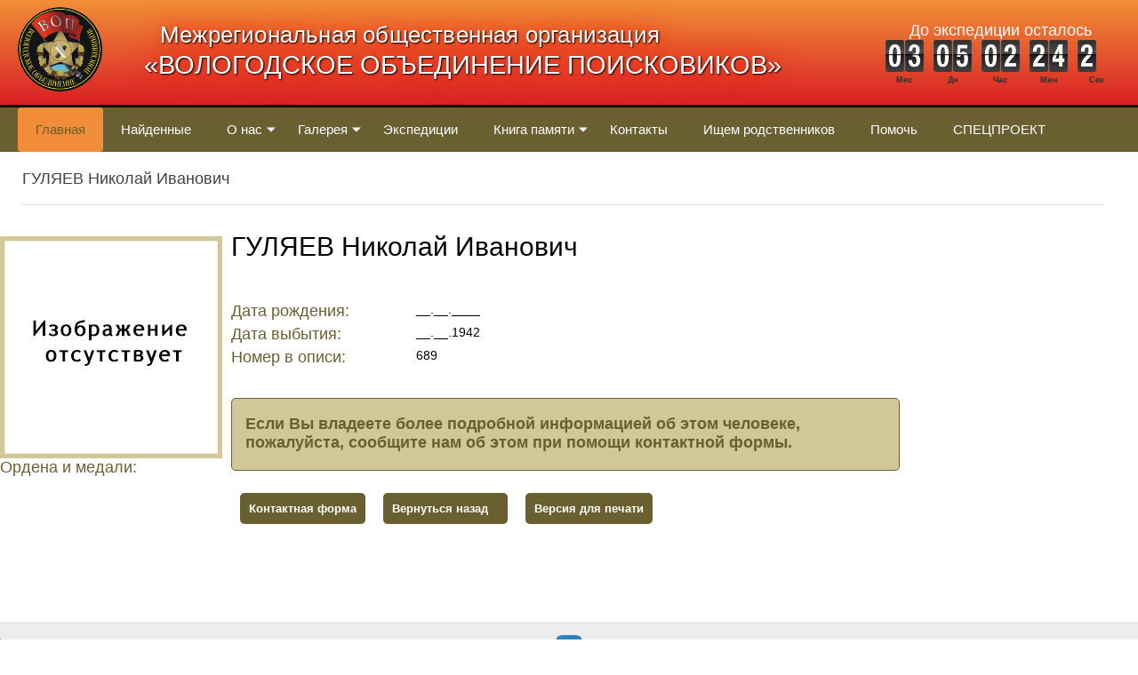

--- FILE ---
content_type: text/html; charset=windows-1251
request_url: https://vop35.ru/baza/detail.php?ID=125771
body_size: 4756
content:
<!DOCTYPE html PUBLIC "-//W3C//DTD XHTML 1.0 Transitional//EN" "http://www.w3.org/TR/xhtml1/DTD/xhtml1-transitional.dtd">
<html xmlns="http://www.w3.org/1999/xhtml" xml:lang="ru" lang="ru">
<head>
	<meta http-equiv="X-UA-Compatible" content="IE=edge" />
	<meta name="viewport" content="width=device-width, initial-scale=1, maximum-scale=1">
	<title>ГУЛЯЕВ Николай Иванович</title>
	<link rel="shortcut icon" type="image/x-icon" href="/bitrix/templates/corp_services_green/favicon.ico" />
	
	<link rel="stylesheet" type="text/css" href="/bitrix/templates/corp_services_green/common.css" />
<!-- Yandex.Metrika counter -->
<script type="text/javascript" >
   (function (d, w, c) {
       (w[c] = w[c] || []).push(function() {
           try {
               w.yaCounter51384295 = new Ya.Metrika2({
                   id:51384295,
                   clickmap:true,
                   trackLinks:true,
                   accurateTrackBounce:true,
                   webvisor:true
               });
           } catch(e) { }
       });

       var n = d.getElementsByTagName("script")[0],
           s = d.createElement("script"),
           f = function () { n.parentNode.insertBefore(s, n); };
       s.type = "text/javascript";
       s.async = true;
       s.src = "https://mc.yandex.ru/metrika/tag.js";

       if (w.opera == "[object Opera]") {
           d.addEventListener("DOMContentLoaded", f, false);
       } else { f(); }
   })(document, window, "yandex_metrika_callbacks2");
</script>
<noscript><div><img src="https://mc.yandex.ru/watch/51384295"; style="position:absolute; left:-9999px;" alt="" /></div></noscript>
<!-- /Yandex.Metrika counter -->
<script src="/bitrix/templates/corp_services_green/jquery.js"></script>


<script src="/bitrix/templates/corp_services_green/jquery.colorbox-min.js"></script>
<link rel="stylesheet" type="text/css" href="/bitrix/templates/corp_services_green/colorbox.css" />


<script src="/bitrix/templates/corp_services_green/libs/owl_carusel/owl.carousel.min.js"></script>
<script src="/bitrix/templates/corp_services_green/libs/countdown/countdown.js"></script>
<link rel="stylesheet" type="text/css" href="/bitrix/templates/corp_services_green/libs/owl_carusel/owl.carousel.css" />

	<meta http-equiv="Content-Type" content="text/html; charset=windows-1251" />
<meta name="robots" content="index, follow" />
<link href="/bitrix/cache/css/s1/corp_services_green/page_54e18e43910e0df2367bfd5a46c0a4df/page_54e18e43910e0df2367bfd5a46c0a4df_v1.css?1766992503373" type="text/css"  rel="stylesheet" />
<link href="/bitrix/cache/css/s1/corp_services_green/template_8a16578233cff2ed1a90b08f382ba5d2/template_8a16578233cff2ed1a90b08f382ba5d2_v1.css?176691276018526" type="text/css"  data-template-style="true" rel="stylesheet" />
<script type="text/javascript">var _ba = _ba || []; _ba.push(["aid", "bad8fb9f4b65eef09726eb9fc511d21d"]); _ba.push(["host", "vop35.ru"]); (function() {var ba = document.createElement("script"); ba.type = "text/javascript"; ba.async = true;ba.src = (document.location.protocol == "https:" ? "https://" : "http://") + "bitrix.info/ba.js";var s = document.getElementsByTagName("script")[0];s.parentNode.insertBefore(ba, s);})();</script>



	<!--[if lte IE 6]>
	<style type="text/css">

		#support-question { 
			background-image: none;
			filter: progid:DXImageTransform.Microsoft.AlphaImageLoader(src='./images/question.png', sizingMethod = 'crop'); 
		}
		
		#support-question { left: -9px;}
		
		#banner-overlay {
			background-image: none;
			filter: progid:DXImageTransform.Microsoft.AlphaImageLoader(src='./images/overlay.png', sizingMethod = 'crop');
		}
		
	</style>
	<![endif]-->

	<link rel="stylesheet" type="text/css" href="/bitrix/templates/corp_services_green/colors.css" />


<meta name="cmsmagazine" content="e2cd1e99d3cc73269039cf24d767ce7d" />
</head>
<body>
	<div id="panel"></div>
	<header class="header">
		<div class="header__wrap wrap">
			<div class="header__logo">
				<a href="/" title="На главную страницу"><img style="padding-bottom: 15px; padding-top: 8px; width: 95px" src="/include/logo.png"></a>
			</div>
			<div class="header__block">
				<div class="header__sloganBlock">
					<p class="header__sloganTopTitle">Межрегиональная общественная организация</p>
					<p class="header__sloganBottomTitle">«ВОЛОГОДСКОЕ ОБЪЕДИНЕНИЕ ПОИСКОВИКОВ»</p>
				</div>
				<div class="header__timer">
					<p class="header__timerTitle">До экспедиции осталось</p>
								<div id="countdown-place">
								<script>
$(document).ready( function() {
	var myCD2 = new Countdown({
		year   : 2026,
		month  : 4,
		day    : 25,
		hour   : 6,
		ampm   : "am",
		minute : 0,
		second : 0,
		style: "flip",
		rangeHi  : "month",
		interval : 1000,
		padding  : 0.1,
		width    : 270,
        height   : 50,
		target: "countdown-place",
		labelText : {
		   ms     : "мс",
		   second : "Сек",
		   minute : "Мин",
		   hour   : "Час",
		   day    : "Дн",
		   month  : "Мес",
		   year   : "Лет"
		}
	});
});
</script>				</div>
			</div>
		</div>
	</header>
	
	<section class="header__nav">
	<nav class="navigation wrap">
		<ul class="navigation__parentList">
		<li class="navigation__parentElement ">
			<a class="navigation__parentLink navigation__activeLink" href="/" class = "active" >Главная</a>					  
		

</li>		<li class="navigation__parentElement ">
			<a class="navigation__parentLink " href="/founded_main/" class = "active" >Найденные</a>					  
		

</li>		<li class="navigation__parentElement sub-menu">
			<a class="navigation__parentLink " href="/about/" class = "active" OnClick="return false;">О нас</a>					  
		
<ul class="navigation__childList">	   <li class="navigation__childListElement">
	   		<a class="navigation__childLink" href="/about/history/">История</a>
	   </li>
	   	
	   <li class="navigation__childListElement">
	   		<a class="navigation__childLink" href="/about/events/">Мероприятия</a>
	   </li>
	   	
	   <li class="navigation__childListElement">
	   		<a class="navigation__childLink" href="/about/established_names/">Установленные имена</a>
	   </li>
	   	
	   <li class="navigation__childListElement">
	   		<a class="navigation__childLink" href="/news/">Новости</a>
	   </li>
	   	
	   <li class="navigation__childListElement">
	   		<a class="navigation__childLink" href="/about/feedback/">Обратная связь</a>
	   </li>
	   	
	   <li class="navigation__childListElement">
	   		<a class="navigation__childLink" href="/metodicheskie-rekomendatsii/">Методические рекомендации</a>
	   </li>
	   	
</ul>
</li>		<li class="navigation__parentElement sub-menu">
			<a class="navigation__parentLink " href="/gallery/" class = "active" OnClick="return false;">Галерея</a>					  
		
<ul class="navigation__childList">	   <li class="navigation__childListElement">
	   		<a class="navigation__childLink" href="/gallery/fotogallery/">Фотогалерея</a>
	   </li>
	   	
	   <li class="navigation__childListElement">
	   		<a class="navigation__childLink" href="/gallery/videogallery/">Видеогалерея</a>
	   </li>
	   	
</ul>
</li>		<li class="navigation__parentElement ">
			<a class="navigation__parentLink " href="/expeditions/" class = "active" >Экспедиции</a>					  
		

</li>		<li class="navigation__parentElement sub-menu">
			<a class="navigation__parentLink " href="/book/" class = "active" OnClick="return false;">Книга памяти</a>					  
		
<ul class="navigation__childList">	   <li class="navigation__childListElement">
	   		<a class="navigation__childLink" href="/book/search/">Поиск</a>
	   </li>
	   	
	   <li class="navigation__childListElement">
	   		<a class="navigation__childLink" href="/book/heroes/">Герои Советского Союза</a>
	   </li>
	   	
	   <li class="navigation__childListElement">
	   		<a class="navigation__childLink" href="/book/founded/">Найденные вологжане</a>
	   </li>
	   	
	   <li class="navigation__childListElement">
	   		<a class="navigation__childLink" href="/book/veterans/">Ветераны</a>
	   </li>
	   	
	   <li class="navigation__childListElement">
	   		<a class="navigation__childLink" href="/book/stars/">Звёзды</a>
	   </li>
	   	
</ul>
</li>		<li class="navigation__parentElement ">
			<a class="navigation__parentLink " href="/contacts/" class = "active" >Контакты</a>					  
		

</li>		<li class="navigation__parentElement ">
			<a class="navigation__parentLink " href="/ishchem-rodstvennikov/" class = "active" >Ищем родственников</a>					  
		

</li>		<li class="navigation__parentElement ">
			<a class="navigation__parentLink " href="/help/" class = "active" >Помочь</a>					  
		

</li>		<li class="navigation__parentElement ">
			<a class="navigation__parentLink " href="/special-project/" class = "active" >СПЕЦПРОЕКТ</a>					  
		

</li>
		</ul>
		<button class="menu-toggle"><img class="menu-toggle__image" src="/img/menu.svg"></button>	
	</nav>
</section>
	
		
	<section class="slider">
			
				</section>
				<div id="workarea-wrapper">				
					<!--<div id="workarea">-->
						<div id="workarea-inner">
							<h5>ГУЛЯЕВ Николай Иванович</h5> 

						</div>
					</div>
				</div>
	


<!--<div class="vnim" style="width:100%;height:50px;border:1px solid #BCE8F1;background-color:#D9EDF7;border-radius:5px;">
	<a href="#" style="text-decoration:none;padding:15px;display: block;color:#2D6987;font-size:18px;font-weight:bold;font-family: Helvetica,sans-serif;">Внимание! Проекту необходима Ваша помощь!</a>
</div>-->






<div class="news-detail" style="position:relative;float:left;">


<!--Новый блок с фотографиями -->
	<div style="float:left;">
		<div style="width:250px;float:left;margin-right:10px;margin-top: 15px;"> 
			<img src="/img/zaglushka.jpg" />
		</div>	
	</div>









	<div style="width:230px;/*position:absolute;left:20px;top:570px;*/">
		<p style="margin-top:0px;color: #6A5F31;display: block;font-size: 18px;font-weight: normal;width: 200px;">Ордена и медали: </p>
	<!--Вывод медалей -->
	<div style="">


					</div>
		<div style="clear:both"></div>
	</div>










	</div>
<script>
  $(document).ready(function(){
  			jQuery.colorbox.settings.maxWidth  = '95%';
            jQuery.colorbox.settings.maxHeight = '95%';
             
            // Функция ресайза ColorBox
            var resizeTimer;
            function resizeColorBox()
            {
              if (resizeTimer) clearTimeout(resizeTimer);
              resizeTimer = setTimeout(function() {
                        if (jQuery('#cboxOverlay').is(':visible')) {
                                  jQuery.colorbox.resize({width:'90%', height:'90%'})
                        }
              }, 300);
            }
             
            // Ресайз при изменении размера окна браузера и
            // изменении ориентации мобильного устроиства
            jQuery(window).resize(resizeColorBox);
            window.addEventListener("orientationchange", resizeColorBox, false);

            $(".group1").colorbox({
			rel:'group1',                            //Определение групп
 			transition:"elastic",				//стиль смены слайдов "elastic","fade","none"
			current: "Фото {current} из {total}",		
			maxWidth:"800px",			
			maxHeight:"600px",
			opacity:0.85,					//прозрачность заднего фона
			slideshow:true,					//появляется слайдшоу
			slideshowAuto:false,				//убирает по умолчанию значение на автослайдшоу
									
		});
 });
</script>
<!-- Конец нового блока с фотографиями -->



<div style="float:left;max-width:750px;margin-bottom: 100px;"> 
<!-- блок с информацией -->
				<p style="font-size: 30px; margin-top: 10px;">ГУЛЯЕВ Николай Иванович</p>
										<div style="clear:both"></div>
	<br />
	
	
	<div style="max-width:750px;float:left;">
	
			
		
		
		
		<div class="info_heroes" style="font-size:14px;float:lft;margin-bottom:10px;">
						<p style="margin:0px;float:left;display:block; color: #6A5F31;font-weight: normal;width: 208px;font-size: 18px;">
			Дата рождения: </p>&nbsp;
						<p class="zagr" style="margin:0px;float:left; max-width: 540px;">							__.__.____								</div>
		<div style="clear:both;"></div>
			
		
		
		
		<div class="info_heroes" style="font-size:14px;float:lft;margin-bottom:10px;">
						<p style="margin:0px;float:left;display:block; color: #6A5F31;font-weight: normal;width: 208px;font-size: 18px;">
			Дата выбытия: </p>&nbsp;
						<p class="zagr" style="margin:0px;float:left; max-width: 540px;">							__.__.1942								</div>
		<div style="clear:both;"></div>
			
		
		
		
		<div class="info_heroes" style="font-size:14px;float:lft;margin-bottom:10px;">
						<p style="margin:0px;float:left;display:block; color: #6A5F31;font-weight: normal;width: 208px;font-size: 18px;">
			Номер в описи: </p>&nbsp;
						<p class="zagr" style="margin:0px;float:left; max-width: 540px;">							689								</div>
		<div style="clear:both;"></div>
			</div>

<script>
	$('.info_heroes .zagr a:contains(Загрузить)').css('display','none');
</script>





















	<div style="clear:both"></div>
	<br>
	<br>
	<div class="vladeete" style="border-radius:5px;width:100%;min-height:80px;background-color:#D2C799;border:1px solid #6A5F31;">
		<p style="padding-left:15px;color:#6A5F31;font-size:18px;font-weight:bold;font-family: Helvetica,sans-serif;">Если Вы владеете более подробной информацией об этом человеке, пожалуйста, сообщите нам об этом при помощи контактной формы.</p>
	</div>
	<br>

	<div class="form-block">
		<a class="kontakt_forma" href="/kontakt_forma/index.php">Контактная форма</a>
		<a class="back_info"  href="#" onclick="history.back();">Вернуться назад</a>
		<a target="_blank" href="/baza/detail.php?ID=125771&amp;print=Y" class="linkbd2">Версия для печати </a>
	</div>





</div> <!-- /блок с информацией -->


	<div style="clear:both"></div>
</div>
<div style="clear:both"></div>
<footer class="footer">
        <ul class="footer__list">
            <li class="footer__element">
                       <div class="footer__contacts">
				8 (911) 519-70-90<br>
г. Вологда, ул. Предтеченская, д. 31, oф. 211.				</div>
			</li>
			<li class="footer__element">
				<div class="footer__socials">
					<a class="footer__link" href="http://vk.com/vop35" target="_blank">
						<img class="footer__image" src="/img/vk.png">
					</a>
					<span class="footer__copyright">&#169;МОО "ВОП",2020</span>
				</div>
			</li>
			<li class="footer__element">
			
<ul id="footer-links" style="text-align: center;">
	<li><a href=""></a></li>
	<li><a href=""></a></li>
	<li><a href="/auth.php">Вход на сайт</a></li>
</ul>		
<br>
				<div style="text-align: center;"><a style="font-weight: bold; font-size: 0.95em;" href="https://aitek.agency/" target="_blank">Разработка сайта</a> Айтек</div>
			</li>
		</ul>
</footer>



<script>

	$(document).ready(function() {
  $('.menu-toggle').click(function(){
    $('.navigation__parentList').toggleClass('active');
  });
  $('.navigation ul li').click(function(){
    $(this).siblings().removeClass('active');
    $(this).toggleClass('active');
  });
});
</script>

</body>
</html>

--- FILE ---
content_type: text/css
request_url: https://vop35.ru/bitrix/cache/css/s1/corp_services_green/template_8a16578233cff2ed1a90b08f382ba5d2/template_8a16578233cff2ed1a90b08f382ba5d2_v1.css?176691276018526
body_size: 5404
content:


/* Start:/bitrix/templates/corp_services_green/components/bitrix/menu/vop/style.min.css?1740587280490*/
ul.left-menu{list-style:none;margin:0;padding:0;margin-bottom:8px;position:relative}ul.left-menu li{padding:10px 16px;background:#f5f5f5 url(/bitrix/templates/corp_services_green/components/bitrix/menu/vop/images/left_menu_bg.gif) top repeat-x}ul.left-menu li a{font-size:100%;color:#bc262c;font-weight:bold;text-decoration:none}ul.left-menu li a:visited{color:#bc262c}ul.left-menu li a:hover{color:#bc262c}ul.left-menu li a.selected:link,ul.left-menu li a.selected:visited,ul.left-menu li a.selected:active,ul.left-menu li a.selected:hover{color:#fc8d3d}
/* End */


/* Start:/bitrix/templates/corp_services_green/styles.css?17405872798074*/
.clearfix:after {
    content: "";
    display: table;
    clear: both;
}


.news-date-time{
color:#6A5F31;
}
.carusel_a{
	padding: 0 20px;
	display: block;
	height: 120px;
}
.carusel_a img{
	max-width: 100%;
	max-height: 100%;

}
.zagl_partners{
	text-align: center;
	font-size: 25px;
	color: #6A5F31;
	margin-bottom: 40px;
}


#footer-links li {padding-left: 0px !important;}



.bla a{
text-decoration:none !important;
}


#header table{
background:linear-gradient(to top, #DA2025, #F18F38) repeat scroll 0 0 rgba(0, 0, 0, 0);
width:100% !important;
}

#bx_incl_area_5_1{
position:relative;
}


/* Стили для книги памяти > поиск */

.linkbd{
	font-family: Helvetica,sans-serif;
	font-weight:bold;
	background-color:#6A5F31;
	border-radius:5px;
	color:#fff !important;
	display:block;
	padding:10px;
	text-decoration:none;
/*border: 1px solid #357ebd;*/
	margin-bottom:10px;
	float:inherit;
	width:120px;
	text-align: center;
}
.linkbd:hover{
	background-color: #F18D38;
}

.linkbd2{
	font-family: Helvetica,sans-serif;
	font-weight:bold;
	background-color:#6A5F31;
	border-radius:5px;
	color:#fff !important;
	display:block;
	padding:10px;
	text-decoration:none;
/*border: 1px solid #357ebd;*/
	margin-bottom:10px;
	float:inherit;
}
.linkbd2:hover{
	background-color: #F18D38;
}


.back_info{
	background-color: #6A5F31;
    border-radius: 5px;
    color: #fff !important;
    display: block;
    padding: 10px;
    text-decoration: none;
	width:120px;
	float:left;
	font-family: Helvetica,sans-serif;
	font-weight:bold;
/*border: 1px solid #357ebd;*/
	margin-right:10px;
}
.back_info:hover{
	background-color: #F18D38;
}


.sub_cont{
	border:1px solid #CCCCCC;
	border-radius:5px;
	padding:10px;
	color:#333;
	cursor:pointer;
	background-color:#fff;
}
.sub_cont:hover{
background-color:#CCCCCC;
}


.inp1{
	background-color: #fff;
    background-image: none;
    border: 1px solid #ccc;
    border-radius: 4px;
    box-shadow: 0 1px 1px rgba(0, 0, 0, 0.075) inset;
    color: #555;
    display: block;
    font-size: 14px;
/*height: 34px;*/
    line-height: 1.42857;
    padding: 6px 12px;
    transition: border-color 0.15s ease-in-out 0s, box-shadow 0.15s ease-in-out 0s;
    width: 50%;
	font-family:Helvetica,sans-serif;
}
.inp1:focus{
	border-color: #66afe9;
	box-shadow: 0 1px 1px rgba(0, 0, 0, 0.075) inset, 0 0 8px rgba(102, 175, 233, 0.6);
}




.kontakt_forma{
	text-decoration:none;
	border-radius:5px;
/*border:1px solid #357EBD;*/
	background-color:#6A5F31;
	color:#fff !important;
	padding:10px;
	display:block;
/*font-size:18px;*/
	font-weight:bold;
	font-family: Helvetica,sans-serif;
	float:left;
	margin-right:10px;
}
.kontakt_forma:hover{
/*border:1px solid #357EBD;*/
	background-color:#F18D38;
	color:#6A5F31;
}




.info_heroes a[href^="/baza"]{
text-decoration:none;
pointer-events: none;
color:#000;
}




.hero{
	padding:20px;
	margin-bottom:20px;
	box-shadow:2px 2px 10px #e2e2e2;
	background-color:#fff;
}

.hero h2{
	font-size:30px;
	font-family:inherit, sans-serif;
	font-weight:500;
	line-height:1.1;
	border-bottom:1px dashed #F5F5F5;
	margin:0px;
	color:#428BCB;
}

.hero h2 a{
	color:#6A5F31;
	text-decoration:none;
}

.hero h2 a:hover{
	color:#F18D38;
}

.hero small span{
color:#6A5F31 !important;
}

.hero_small{
	 color: #000;
    font-weight: normal;
	font-size: 18px;
}

.podrob{
	border-radius: 3px;
/*font-size: 12px;*/
    line-height: 1.5;
    padding: 5px 10px;
/*border:1px solid #ccc;*/
	display:block;
	color:#fff !important;
	width:75px;
	cursor:pointer;
	text-decoration:none;
	background-color:#6A5F31;
}

.podrob:hover{
/*border:1px solid #ccc;*/
	display:block;
	color:#fff;
	width:75px;
	cursor:pointer;
	background-color:#F18D38;
}
.hero_input{
	float:left;
margin-right:20px;
}

.hero_input span{
	color:#333;
	margin-bottom: 5px;
	font-weight: bold;
	display: inline-block;
	font-size:18px;
}

.hero_input input{
	background-color: #fff;
    background-image: none;
    border: 1px solid #ccc;
    border-radius: 4px;
    box-shadow: 0 1px 1px rgba(0, 0, 0, 0.075) inset;
    color: #555;
    display: block;
    font-size: 14px;
    height: 34px;
    line-height: 1.42857;
    padding: 0px 12px;
    transition: border-color 0.15s ease-in-out 0s, box-shadow 0.15s ease-in-out 0s;
    width: 200px;
}


.hero_input input:focus{
	border-color: #66afe9;
	box-shadow: 0 1px 1px rgba(0, 0, 0, 0.075) inset, 0 0 8px rgba(102, 175, 233, 0.6);
}

.hero_input select{
	background-color: #fff;
    background-image: none;
    border: 1px solid #ccc;
    border-radius: 4px;
    box-shadow: 0 1px 1px rgba(0, 0, 0, 0.075) inset;
    color: #555;
    display: block;
    font-size: 14px;
    height: 34px;
    line-height: 1.42857;
    padding: 0px 12px;
    transition: border-color 0.15s ease-in-out 0s, box-shadow 0.15s ease-in-out 0s;
    width: 226px;
}

.hero_input select:focus{
	border-color: #66afe9;
    box-shadow: 0 1px 1px rgba(0, 0, 0, 0.075) inset, 0 0 8px rgba(102, 175, 233, 0.6);
}

.sub{
	background-color: #E03C2A;
    border: 1px solid #E03C2A;
    border-radius: 5px;
    color: #fff;
    cursor: pointer;
    height: 37px;
    margin-top: 10px;
}
.sub:hover{
	background-color: #F18D38;
	border: 1px solid #F18D38;
}




/* /Стили для книги памяти > поиск */








.q2{
	background:url(/bitrix/images/treug.png)no-repeat;
background-size:7px 7px;
background-position:65px 21px;
}


.q3{
	background:url(/bitrix/images/treug.png)no-repeat;
background-size:7px 7px;
background-position:85px 21px;
}
.q5{
	background:url(/bitrix/images/treug.png)no-repeat;
background-size:7px 7px;
background-position:129px 21px;
}





.popup_menu a{
font:17px Arial,sans-serif;
color:#fff !important;
padding-bottom:5px;
display:block;
cursor:pointer;
text-decoration:none;
}

.popup_menu{
position:absolute;
left:50%;
top: 47px;
background-color:#6A5F31;
padding:10px;
/*border:1px solid #ccc;*/
z-index:11;
margin-left: -527px;
display:none;
}

.popup_menu a:hover{
color:#F18D38 !important;
}
.popup_menu2 a:hover{
color:#F18D38 !important;
}
.popup_menu3 a:hover{
color:#F18D38 !important;
}

.popup_menu2{
position:absolute;
left:50%;
top: 47px;
background-color:#6A5F31;
padding:10px;
/*border:1px solid #ccc;*/
z-index:11;
margin-left: -427px;
display:none;
}
.popup_menu2 a{
font:17px Arial,sans-serif;
color:#fff !important;
padding-bottom:5px;
display:block;
cursor:pointer;
text-decoration:none;
}
.popup_menu3{
position:absolute;
left:50%;
top: 47px;
background-color:#6A5F31;
padding:10px;
/*border:1px solid #ccc;*/
z-index:11;
margin-left: -160px;
display:none;
}
.popup_menu3 a{
font:17px Arial,sans-serif;
color:#fff !important;
padding-bottom:5px;
display:block;
cursor:pointer;
text-decoration:none;
}


























/* Text */
img {border:0 none;}

h1, h2, h3, h4, h5, h6
{
	font-family: Arial, Helvetica,sans-serif; 
	margin:1.3em 0 0.7em;
	font-weight:normal;
	line-height:1.2;
}

h1 { font-size:190%; margin:0 0 1em; }
h2 { font-size:150%; }
h3 { font-size:130%; font-weight: bold;}
h4 { font-size:120%;}
h5 
{ 
	border-bottom:1px solid #E5E5E5;
	font-size:140%;
	font-weight:normal;
	margin:0 0 1.1em;
	padding:0 0 1em;
}
h6 { font-size:100%; }

hr, .hr 
{
	border-top:1px solid;
	display:block;
	font-size:1px;
	height:1px;
	line-height:1px;
	margin:12px 0;
	overflow:hidden;
	padding:0;
}

#workarea ul { list-style-type: none;  padding:0; margin: 0 0 0 1.5em;}
#workarea ul li:before { content:'\2014\a0'; }
#workarea li
{
	behavior:expression( !this.before  ? this.before = this.innerHTML = '<span class="dash">— </span>' + this.innerHTML :'' );
	text-indent:-1.35em;
	margin: 0.6em 0
}

#workarea ul ul { padding:0 0 0 1.5em; margin: 0.6em 0}


table.data-table { width: 100%; border-bottom: 1px solid #F0F0F0; border-top: 1px solid #F0F0F0}
table.data-table th { text-align: left;}
table.data-table td, table.data-table th { padding: 1em; font-size: 0.85em;}
table.data-table tr.alt-row { background-color: #F0F0F0; }



.expeditions__item {width: 200px; text-align: center; display: inline-block; vertical-align: top; margin-right: 25px;}
.expeditions__time {display: block;}
/* End */


/* Start:/bitrix/templates/corp_services_green/template_styles.css?17405872799309*/
#black {
height: 3px;
background-color: #000;
}




html { width:100%; height: 100%; }

body
{
	height:100%;
	margin:0;
	padding:0;
	font-size: 80.01%;
	font-family: Verdana, Arial, Helvetica, sans-serif;
}

form { margin:0; padding:0;}
form.main-form
{ 
	display: block;
	margin:0; 
	padding:0;
	width:100%;
	height:100%;
}
 
#page-wrapper
{	
	min-height:100%;	  
	margin: 0 auto -85px;
	min-width: 990px;
}

* html #page-wrapper { height: 100%; }

#header { height: 100px; position: relative;}
@media (max-width: 768px) {
	#header { height: 130px;}
}

#header table { width: 80%; height: 77px;}
#header td { padding: 0; vertical-align: middle; text-align: left;}

td#logo { padding-left: 32px;}
td#logo a { outline: none;}
td#slogan { padding-left: 32px; width: 100%;  font-size: 1.2em; font-style: italic; /*font-weight: bold;*/}

#search { width: 23%; position: absolute; right:21px; top: 30px; }
#search div.flat{height: 20px;}							 
#search div.search-box
{
	border: 1px solid; 
	height: 20px;
	overflow:hidden;
	padding:0;
	position: absolute;
	left: 21px;
	right: 61px;
	float: left;
}

* html #search div.search-box { margin-right:-82px;	}

#search div.search-box input
{
	border:1px solid;
	width:98%;
	height: 18px;
	padding:0;
	margin:0;
}

#search input { vertical-align: top;}
#search-button { float: right; width:48px; border: 1px solid;}
#search-button input::-moz-focus-inner { border: 0; padding: 0; }/*Remove button padding in FF*/
#search-button input 
{
	display: block;
	border: none;
	background: none;	
	width:48px;
	padding:0;
	margin:0;
	font-family: Georgia, serif;
	font-size: 12px;
	height: 19px;
	cursor: pointer;
	cursor: hand;
	outline: none;	
}

div.search-item h4 { margin-bottom: 0.4em;}

#top-menu { margin-top: 25px;  list-style-type: none; overflow: hidden; zoom:1;background-color:#6A5F31;padding:0 0 0 32px;}
#top-menu li { float: left; margin: 0 1.5em 0 0; }
#top-menu a  
{
	display: block; 
/*border-bottom-width: 2px;
border-bottom-style: solid;*/

	text-decoration: none; 
	font-family: Verdana, Arial, Helvetica, sans-serif;
	font-size: 1.2em;
	outline: none;
	padding: 11px 0 7px;	
	margin: 0 16px 3px;
color:#2D6987;
}

#top-menu li.selected a { padding: 11px 16px 10px; margin: 0;}
#top-menu li.selected .r1 { border-left: 1px solid; border-right: 1px solid; }
#top-menu li.selected .r0 { border-left: 1px solid; border-right: 1px solid; }

* html #top-menu .r1 { width: 2px;}
* html #top-menu .r0 { width: 2px;}

#top-menu li.selected .r1 { width: expression(runtimeStyle.width = parentNode.offsetWidth - 4 + 'px'); }
#top-menu li.selected .r0 { width: expression(runtimeStyle.width = parentNode.offsetWidth - 2 + 'px'); }

#breadcrumb  {	padding:0; margin: 0 41px 32px 32px;}
#breadcrumb p { margin: 0 10px;}

#breadcrumb a, #breadcrumb span { font-size: 0.85em; padding:0 0.4em; text-decoration: none;}
#breadcrumb a:hover { text-decoration: underline;}
#breadcrumb b { border-right: 1px solid; border-left: 1px solid;}
#breadcrumb b.top { margin-bottom: 2px;}
#breadcrumb b.bottom { margin-top: 2px;}

#content-wrapper { overflow: hidden; margin: 21px 0 50px; zoom:1;}
#content { float: left; width: 100%; overflow: hidden; }
#sidebar { float: right; width: 23%; overflow: hidden;  }
#sidebar-inner { margin-right: 21px;}

#workarea-wrapper { margin: 0 38px 0 25px;}
#left-menu { float: left; width: 25%; }

ul.left-menu { font-weight: bold; list-style-type: none; margin: 0; padding: 0 0 0 1.5em;}

/* Root */
ul.left-menu a { font-size: 1.1em; outline: none;}
ul.left-menu .selected a { text-decoration: none; }

ul.left-menu ul a { font-size: 0.85em !important; text-decoration: underline !important; outline: none; vertical-align:top; }

ul.left-menu li.current { padding: 0; overflow: hidden; zoom:1; display: block; margin-top: 0.3em;}
ul.left-menu .current i  
{
	padding: 1px 10px 2px 13px; 
	text-decoration: none !important;
	display: block;
	zoom:1;
	font-style:normal;
	font-size: 0.85em !important;
	vertical-align:top;
}

ul.left-menu .current b { border-left:1px solid; border-right:1px solid; }
ul.left-menu ul { font-weight: normal; margin: 0.5em 0 0 -4px; padding: 0; list-style-type: none;}
ul.left-menu ul ul { margin: 0.5em 0 0 1em; }
ul.left-menu li li
{ 
	margin-bottom: 0.7em; 
	padding:0 13px 0;
	text-indent: 0;
	background: url(/bitrix/templates/corp_services_green/images/left-menu-arrow.gif) no-repeat 5px 3px;
	list-style-type: none; 
}

ul.left-menu li
{
	behavior:expression( !this.before ? this.before = this.innerHTML = '<span class="dash">— </span>' + this.innerHTML :'' );
	text-indent:-1.35em;
	background: none;
	padding:0;
	margin-bottom: 1.5em;
}
ul.left-menu li li { behavior: '';}

ul.left-menu li:before { content:'\2014\a0'; }
ul.left-menu li li:before { content:'';}

ul.left-menu li li li { margin-bottom: 0.3em; }

#workarea { float: right; width: 100%; clear:right; }
#workarea-inner { margin-left: 25px;}

#banner 
{ 
	height: 175px; 
	margin: 0 28px 40px 19px; 
	overflow:hidden; 
	position:relative; 
}

#banner-image { height:175px; width: 425px; overflow:hidden; text-decoration: none; display: block; }
#banner-text 
{ 
	padding: 0; 
	font-family: Arial, Helvetica, sans-serif;
	font-size: 2em;
	position: absolute;
	left: 35%;
	top: 0;
	left:0;
	width: 100%;
	height: 175px;
	z-index:10;
	
}

#banner-text td {padding:0;}
#banner-text a { text-decoration: none; display: block;}

#banner-text small { font-size: 0.5em; padding-top: 1em; display: block; padding-left: 30px;}
#banner-text big { font-size: 1.4em; display: block; }
#banner-text span { padding-left: 30px; display:block;}
#banner-overlay
{ 
	z-index:5; 
	height: 175px; 
	width: 100%; 
	position: absolute; 
	top: 0;
	left: 0; 
	outline: none;
	display: block;
	cursor: pointer;
	cursor: hand;
}



#footer, #space-for-footer  { height: 85px; }
#footer { position: relative;}

#copyright { padding:21px 0 0 35px; font-size: 0.95em; width: 22%;float:left;margin-right:100px; font-weight: bold;}
#copyright p { margin:0;}

#footer-links { margin:0; padding:0; list-style: none;}
#bottom-menu { width:20%; position:absolute; right:25px; top: 20px;  text-align: right;float:right;}
#footer-links li { display: inline; padding-left:1.5em;}
#footer-links li a {font-weight: bold; font-size: 0.95em;}
.footer-vk-wrapper {font-size: 0.95em; font-weight: bold; position: absolute; top: 15px; left: 50%; text-align: center; color: #5F5F5F;}
.footer-vk-wrapper a {display: block;}
.footer-vk-wrapper a img {width: 30px; margin-bottom: 5px;}

/* Navigation */
div.navigation { font-size:100%; line-height:200%; }
span.navigation-title { padding-right:0.65em; font-weight: bold;}
div.navigation a { text-decoration:underline; padding:0.2em 0.3em;}
span.nav-current-page { padding:0.2em 0.3em; }
div.navigation span.arrow { font-size:100%; font-family:Times, serif; }
div.navigation span.ctrl { font-size:85%; }

/*Site Map */
table.map-columns { width: 100%;}
table.map-columns td { vertical-align: top; padding: 0;}
table.map-columns ul { padding:0 0 2em 0; font-weight: bold;}
table.map-columns li { margin: 0 0 1.5em 0 !important;}
table.map-columns li li { margin: 0 0 0.6em 0 !important;}
table.map-columns ul ul { font-weight: normal; padding:0 0 0 1.5em; margin: 0.6em 0}


/* Ask a question */
#support {position: relative; margin:0 0 3em; padding-top: 3px;}
#support-question { position: absolute; width: 30px; height: 30px; top: 0; left:0;}
#support-text { height: 20px; margin-left: 15px; padding-left: 22px; padding-top: 2px; overflow:hidden;}
#support-text a { font-size: 14px; font-weight: bold; text-decoration: none;}
#support b { border-right:1px solid; margin-left: 15px;}

/* Schedule */
#schedule { margin: 0 0 3em; }
#schedule div.schedule { font-size: 0.85em; }
#schedule p { margin: 0 0 1em; }

/* Telephone*/
#telephone  
{
	padding: 0 0 0 37px;
	margin: 0 0 1.5em;
	min-height: 30px;
}

* html #telephone { padding-top: 6px;}

#telephone nobr { font-family: Georgia, serif;  font-size: 1.6em;}

/* Content Block List */
dl.block-list { margin: 0 0 3.2em 0; padding:0; }
dl.block-list dt { margin: 0; padding: 0 0 0.3em; font-size: 1em;}
dl.block-list dd { margin:0 0 1.8em; padding:0; font-size: 0.85em;}

/* Information Box*/
div.information-box .r1 { border-left:1px solid; border-right:1px solid; }
div.information-box .r0 { border-left:1px solid; border-right:1px solid; }
div.information-box-content { font-size: 0.9em; padding: 12px 15px;}

/* News List */
div.news-list { margin: 0 0 2em;}
div.news-item { margin: 0 0 1.3em; }
div.news-date { margin: 0 0 0.5em; }
div.news-title { font-size: 1.2em; margin: 0 0 0.5em; }
a.news-detail-link { display: block; margin: 1em 0 0; outline: none;}

/* Forms */
div.content-form div.form-input input, div.content-form div.form-input textarea, div.content-form div.form-input select 
{ 	
	border:1px solid;  
	border-color: #777 #CCCCCC #CCCCCC #777
}
 
div.content-form div.field label.field-title { font-size: 1.117em; }

/*customs add*/
.main_places:after {
	display: block;
	clear: both;
	content: " ";
}
.left_place_main {
	float: left;
	width: calc(50% - 25px);
	margin-right: 25px;
}
.right_place_main {
	float: right;
	width: calc(50% - 25px);
	margin-left: 25px;
}
#slogan>div {
	float: left;
}
#slogan>div.right_block {
	margin-left: 30px;
}
#slogan:after {
	display: block;
	content: " ";
	clear: both;
}
/* End */
/* /bitrix/templates/corp_services_green/components/bitrix/menu/vop/style.min.css?1740587280490 */
/* /bitrix/templates/corp_services_green/styles.css?17405872798074 */
/* /bitrix/templates/corp_services_green/template_styles.css?17405872799309 */
